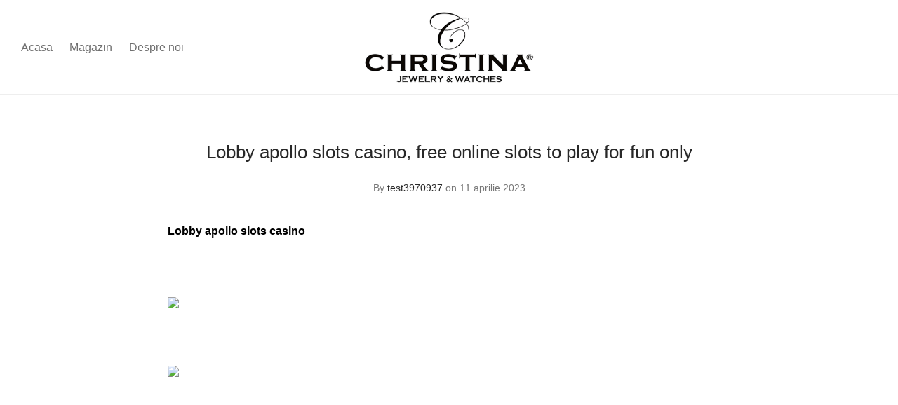

--- FILE ---
content_type: text/html; charset=UTF-8
request_url: https://www.christinadiamonds.ro/2023/04/11/lobby-apollo-slots-casino-free-online-slots-to-play-for-fun-only/
body_size: 19271
content:

<!DOCTYPE html>

<html lang="ro-RO" class="footer-sticky-1">
    <head>
        <meta charset="UTF-8">
        <meta name="viewport" content="width=device-width, initial-scale=1.0, maximum-scale=1.0, user-scalable=no">
        <meta name="facebook-domain-verification" content="yt0g1x5fmh903990co53136innmrnd" />
        
        <link rel="profile" href="http://gmpg.org/xfn/11">
		<link rel="pingback" href="https://www.christinadiamonds.ro/xmlrpc.php">
        
		<title>Lobby apollo slots casino, free online slots to play for fun only &#8211; Christina Diamonds</title>
<meta name='robots' content='max-image-preview:large' />
<link rel="alternate" type="application/rss+xml" title="Christina Diamonds &raquo; Flux" href="https://www.christinadiamonds.ro/feed/" />
<link rel="alternate" type="application/rss+xml" title="Christina Diamonds &raquo; Flux comentarii" href="https://www.christinadiamonds.ro/comments/feed/" />
<link rel="alternate" type="application/rss+xml" title="Flux comentarii Christina Diamonds &raquo; Lobby apollo slots casino, free online slots to play for fun only" href="https://www.christinadiamonds.ro/2023/04/11/lobby-apollo-slots-casino-free-online-slots-to-play-for-fun-only/feed/" />
<link rel="alternate" title="oEmbed (JSON)" type="application/json+oembed" href="https://www.christinadiamonds.ro/wp-json/oembed/1.0/embed?url=https%3A%2F%2Fwww.christinadiamonds.ro%2F2023%2F04%2F11%2Flobby-apollo-slots-casino-free-online-slots-to-play-for-fun-only%2F" />
<link rel="alternate" title="oEmbed (XML)" type="text/xml+oembed" href="https://www.christinadiamonds.ro/wp-json/oembed/1.0/embed?url=https%3A%2F%2Fwww.christinadiamonds.ro%2F2023%2F04%2F11%2Flobby-apollo-slots-casino-free-online-slots-to-play-for-fun-only%2F&#038;format=xml" />
<style id='wp-img-auto-sizes-contain-inline-css' type='text/css'>
img:is([sizes=auto i],[sizes^="auto," i]){contain-intrinsic-size:3000px 1500px}
/*# sourceURL=wp-img-auto-sizes-contain-inline-css */
</style>
<style id='wp-emoji-styles-inline-css' type='text/css'>

	img.wp-smiley, img.emoji {
		display: inline !important;
		border: none !important;
		box-shadow: none !important;
		height: 1em !important;
		width: 1em !important;
		margin: 0 0.07em !important;
		vertical-align: -0.1em !important;
		background: none !important;
		padding: 0 !important;
	}
/*# sourceURL=wp-emoji-styles-inline-css */
</style>
<style id='wp-block-library-inline-css' type='text/css'>
:root{--wp-block-synced-color:#7a00df;--wp-block-synced-color--rgb:122,0,223;--wp-bound-block-color:var(--wp-block-synced-color);--wp-editor-canvas-background:#ddd;--wp-admin-theme-color:#007cba;--wp-admin-theme-color--rgb:0,124,186;--wp-admin-theme-color-darker-10:#006ba1;--wp-admin-theme-color-darker-10--rgb:0,107,160.5;--wp-admin-theme-color-darker-20:#005a87;--wp-admin-theme-color-darker-20--rgb:0,90,135;--wp-admin-border-width-focus:2px}@media (min-resolution:192dpi){:root{--wp-admin-border-width-focus:1.5px}}.wp-element-button{cursor:pointer}:root .has-very-light-gray-background-color{background-color:#eee}:root .has-very-dark-gray-background-color{background-color:#313131}:root .has-very-light-gray-color{color:#eee}:root .has-very-dark-gray-color{color:#313131}:root .has-vivid-green-cyan-to-vivid-cyan-blue-gradient-background{background:linear-gradient(135deg,#00d084,#0693e3)}:root .has-purple-crush-gradient-background{background:linear-gradient(135deg,#34e2e4,#4721fb 50%,#ab1dfe)}:root .has-hazy-dawn-gradient-background{background:linear-gradient(135deg,#faaca8,#dad0ec)}:root .has-subdued-olive-gradient-background{background:linear-gradient(135deg,#fafae1,#67a671)}:root .has-atomic-cream-gradient-background{background:linear-gradient(135deg,#fdd79a,#004a59)}:root .has-nightshade-gradient-background{background:linear-gradient(135deg,#330968,#31cdcf)}:root .has-midnight-gradient-background{background:linear-gradient(135deg,#020381,#2874fc)}:root{--wp--preset--font-size--normal:16px;--wp--preset--font-size--huge:42px}.has-regular-font-size{font-size:1em}.has-larger-font-size{font-size:2.625em}.has-normal-font-size{font-size:var(--wp--preset--font-size--normal)}.has-huge-font-size{font-size:var(--wp--preset--font-size--huge)}.has-text-align-center{text-align:center}.has-text-align-left{text-align:left}.has-text-align-right{text-align:right}.has-fit-text{white-space:nowrap!important}#end-resizable-editor-section{display:none}.aligncenter{clear:both}.items-justified-left{justify-content:flex-start}.items-justified-center{justify-content:center}.items-justified-right{justify-content:flex-end}.items-justified-space-between{justify-content:space-between}.screen-reader-text{border:0;clip-path:inset(50%);height:1px;margin:-1px;overflow:hidden;padding:0;position:absolute;width:1px;word-wrap:normal!important}.screen-reader-text:focus{background-color:#ddd;clip-path:none;color:#444;display:block;font-size:1em;height:auto;left:5px;line-height:normal;padding:15px 23px 14px;text-decoration:none;top:5px;width:auto;z-index:100000}html :where(.has-border-color){border-style:solid}html :where([style*=border-top-color]){border-top-style:solid}html :where([style*=border-right-color]){border-right-style:solid}html :where([style*=border-bottom-color]){border-bottom-style:solid}html :where([style*=border-left-color]){border-left-style:solid}html :where([style*=border-width]){border-style:solid}html :where([style*=border-top-width]){border-top-style:solid}html :where([style*=border-right-width]){border-right-style:solid}html :where([style*=border-bottom-width]){border-bottom-style:solid}html :where([style*=border-left-width]){border-left-style:solid}html :where(img[class*=wp-image-]){height:auto;max-width:100%}:where(figure){margin:0 0 1em}html :where(.is-position-sticky){--wp-admin--admin-bar--position-offset:var(--wp-admin--admin-bar--height,0px)}@media screen and (max-width:600px){html :where(.is-position-sticky){--wp-admin--admin-bar--position-offset:0px}}

/*# sourceURL=wp-block-library-inline-css */
</style><style id='global-styles-inline-css' type='text/css'>
:root{--wp--preset--aspect-ratio--square: 1;--wp--preset--aspect-ratio--4-3: 4/3;--wp--preset--aspect-ratio--3-4: 3/4;--wp--preset--aspect-ratio--3-2: 3/2;--wp--preset--aspect-ratio--2-3: 2/3;--wp--preset--aspect-ratio--16-9: 16/9;--wp--preset--aspect-ratio--9-16: 9/16;--wp--preset--color--black: #000000;--wp--preset--color--cyan-bluish-gray: #abb8c3;--wp--preset--color--white: #ffffff;--wp--preset--color--pale-pink: #f78da7;--wp--preset--color--vivid-red: #cf2e2e;--wp--preset--color--luminous-vivid-orange: #ff6900;--wp--preset--color--luminous-vivid-amber: #fcb900;--wp--preset--color--light-green-cyan: #7bdcb5;--wp--preset--color--vivid-green-cyan: #00d084;--wp--preset--color--pale-cyan-blue: #8ed1fc;--wp--preset--color--vivid-cyan-blue: #0693e3;--wp--preset--color--vivid-purple: #9b51e0;--wp--preset--gradient--vivid-cyan-blue-to-vivid-purple: linear-gradient(135deg,rgb(6,147,227) 0%,rgb(155,81,224) 100%);--wp--preset--gradient--light-green-cyan-to-vivid-green-cyan: linear-gradient(135deg,rgb(122,220,180) 0%,rgb(0,208,130) 100%);--wp--preset--gradient--luminous-vivid-amber-to-luminous-vivid-orange: linear-gradient(135deg,rgb(252,185,0) 0%,rgb(255,105,0) 100%);--wp--preset--gradient--luminous-vivid-orange-to-vivid-red: linear-gradient(135deg,rgb(255,105,0) 0%,rgb(207,46,46) 100%);--wp--preset--gradient--very-light-gray-to-cyan-bluish-gray: linear-gradient(135deg,rgb(238,238,238) 0%,rgb(169,184,195) 100%);--wp--preset--gradient--cool-to-warm-spectrum: linear-gradient(135deg,rgb(74,234,220) 0%,rgb(151,120,209) 20%,rgb(207,42,186) 40%,rgb(238,44,130) 60%,rgb(251,105,98) 80%,rgb(254,248,76) 100%);--wp--preset--gradient--blush-light-purple: linear-gradient(135deg,rgb(255,206,236) 0%,rgb(152,150,240) 100%);--wp--preset--gradient--blush-bordeaux: linear-gradient(135deg,rgb(254,205,165) 0%,rgb(254,45,45) 50%,rgb(107,0,62) 100%);--wp--preset--gradient--luminous-dusk: linear-gradient(135deg,rgb(255,203,112) 0%,rgb(199,81,192) 50%,rgb(65,88,208) 100%);--wp--preset--gradient--pale-ocean: linear-gradient(135deg,rgb(255,245,203) 0%,rgb(182,227,212) 50%,rgb(51,167,181) 100%);--wp--preset--gradient--electric-grass: linear-gradient(135deg,rgb(202,248,128) 0%,rgb(113,206,126) 100%);--wp--preset--gradient--midnight: linear-gradient(135deg,rgb(2,3,129) 0%,rgb(40,116,252) 100%);--wp--preset--font-size--small: 13px;--wp--preset--font-size--medium: 20px;--wp--preset--font-size--large: 36px;--wp--preset--font-size--x-large: 42px;--wp--preset--spacing--20: 0.44rem;--wp--preset--spacing--30: 0.67rem;--wp--preset--spacing--40: 1rem;--wp--preset--spacing--50: 1.5rem;--wp--preset--spacing--60: 2.25rem;--wp--preset--spacing--70: 3.38rem;--wp--preset--spacing--80: 5.06rem;--wp--preset--shadow--natural: 6px 6px 9px rgba(0, 0, 0, 0.2);--wp--preset--shadow--deep: 12px 12px 50px rgba(0, 0, 0, 0.4);--wp--preset--shadow--sharp: 6px 6px 0px rgba(0, 0, 0, 0.2);--wp--preset--shadow--outlined: 6px 6px 0px -3px rgb(255, 255, 255), 6px 6px rgb(0, 0, 0);--wp--preset--shadow--crisp: 6px 6px 0px rgb(0, 0, 0);}:where(.is-layout-flex){gap: 0.5em;}:where(.is-layout-grid){gap: 0.5em;}body .is-layout-flex{display: flex;}.is-layout-flex{flex-wrap: wrap;align-items: center;}.is-layout-flex > :is(*, div){margin: 0;}body .is-layout-grid{display: grid;}.is-layout-grid > :is(*, div){margin: 0;}:where(.wp-block-columns.is-layout-flex){gap: 2em;}:where(.wp-block-columns.is-layout-grid){gap: 2em;}:where(.wp-block-post-template.is-layout-flex){gap: 1.25em;}:where(.wp-block-post-template.is-layout-grid){gap: 1.25em;}.has-black-color{color: var(--wp--preset--color--black) !important;}.has-cyan-bluish-gray-color{color: var(--wp--preset--color--cyan-bluish-gray) !important;}.has-white-color{color: var(--wp--preset--color--white) !important;}.has-pale-pink-color{color: var(--wp--preset--color--pale-pink) !important;}.has-vivid-red-color{color: var(--wp--preset--color--vivid-red) !important;}.has-luminous-vivid-orange-color{color: var(--wp--preset--color--luminous-vivid-orange) !important;}.has-luminous-vivid-amber-color{color: var(--wp--preset--color--luminous-vivid-amber) !important;}.has-light-green-cyan-color{color: var(--wp--preset--color--light-green-cyan) !important;}.has-vivid-green-cyan-color{color: var(--wp--preset--color--vivid-green-cyan) !important;}.has-pale-cyan-blue-color{color: var(--wp--preset--color--pale-cyan-blue) !important;}.has-vivid-cyan-blue-color{color: var(--wp--preset--color--vivid-cyan-blue) !important;}.has-vivid-purple-color{color: var(--wp--preset--color--vivid-purple) !important;}.has-black-background-color{background-color: var(--wp--preset--color--black) !important;}.has-cyan-bluish-gray-background-color{background-color: var(--wp--preset--color--cyan-bluish-gray) !important;}.has-white-background-color{background-color: var(--wp--preset--color--white) !important;}.has-pale-pink-background-color{background-color: var(--wp--preset--color--pale-pink) !important;}.has-vivid-red-background-color{background-color: var(--wp--preset--color--vivid-red) !important;}.has-luminous-vivid-orange-background-color{background-color: var(--wp--preset--color--luminous-vivid-orange) !important;}.has-luminous-vivid-amber-background-color{background-color: var(--wp--preset--color--luminous-vivid-amber) !important;}.has-light-green-cyan-background-color{background-color: var(--wp--preset--color--light-green-cyan) !important;}.has-vivid-green-cyan-background-color{background-color: var(--wp--preset--color--vivid-green-cyan) !important;}.has-pale-cyan-blue-background-color{background-color: var(--wp--preset--color--pale-cyan-blue) !important;}.has-vivid-cyan-blue-background-color{background-color: var(--wp--preset--color--vivid-cyan-blue) !important;}.has-vivid-purple-background-color{background-color: var(--wp--preset--color--vivid-purple) !important;}.has-black-border-color{border-color: var(--wp--preset--color--black) !important;}.has-cyan-bluish-gray-border-color{border-color: var(--wp--preset--color--cyan-bluish-gray) !important;}.has-white-border-color{border-color: var(--wp--preset--color--white) !important;}.has-pale-pink-border-color{border-color: var(--wp--preset--color--pale-pink) !important;}.has-vivid-red-border-color{border-color: var(--wp--preset--color--vivid-red) !important;}.has-luminous-vivid-orange-border-color{border-color: var(--wp--preset--color--luminous-vivid-orange) !important;}.has-luminous-vivid-amber-border-color{border-color: var(--wp--preset--color--luminous-vivid-amber) !important;}.has-light-green-cyan-border-color{border-color: var(--wp--preset--color--light-green-cyan) !important;}.has-vivid-green-cyan-border-color{border-color: var(--wp--preset--color--vivid-green-cyan) !important;}.has-pale-cyan-blue-border-color{border-color: var(--wp--preset--color--pale-cyan-blue) !important;}.has-vivid-cyan-blue-border-color{border-color: var(--wp--preset--color--vivid-cyan-blue) !important;}.has-vivid-purple-border-color{border-color: var(--wp--preset--color--vivid-purple) !important;}.has-vivid-cyan-blue-to-vivid-purple-gradient-background{background: var(--wp--preset--gradient--vivid-cyan-blue-to-vivid-purple) !important;}.has-light-green-cyan-to-vivid-green-cyan-gradient-background{background: var(--wp--preset--gradient--light-green-cyan-to-vivid-green-cyan) !important;}.has-luminous-vivid-amber-to-luminous-vivid-orange-gradient-background{background: var(--wp--preset--gradient--luminous-vivid-amber-to-luminous-vivid-orange) !important;}.has-luminous-vivid-orange-to-vivid-red-gradient-background{background: var(--wp--preset--gradient--luminous-vivid-orange-to-vivid-red) !important;}.has-very-light-gray-to-cyan-bluish-gray-gradient-background{background: var(--wp--preset--gradient--very-light-gray-to-cyan-bluish-gray) !important;}.has-cool-to-warm-spectrum-gradient-background{background: var(--wp--preset--gradient--cool-to-warm-spectrum) !important;}.has-blush-light-purple-gradient-background{background: var(--wp--preset--gradient--blush-light-purple) !important;}.has-blush-bordeaux-gradient-background{background: var(--wp--preset--gradient--blush-bordeaux) !important;}.has-luminous-dusk-gradient-background{background: var(--wp--preset--gradient--luminous-dusk) !important;}.has-pale-ocean-gradient-background{background: var(--wp--preset--gradient--pale-ocean) !important;}.has-electric-grass-gradient-background{background: var(--wp--preset--gradient--electric-grass) !important;}.has-midnight-gradient-background{background: var(--wp--preset--gradient--midnight) !important;}.has-small-font-size{font-size: var(--wp--preset--font-size--small) !important;}.has-medium-font-size{font-size: var(--wp--preset--font-size--medium) !important;}.has-large-font-size{font-size: var(--wp--preset--font-size--large) !important;}.has-x-large-font-size{font-size: var(--wp--preset--font-size--x-large) !important;}
/*# sourceURL=global-styles-inline-css */
</style>

<style id='classic-theme-styles-inline-css' type='text/css'>
/*! This file is auto-generated */
.wp-block-button__link{color:#fff;background-color:#32373c;border-radius:9999px;box-shadow:none;text-decoration:none;padding:calc(.667em + 2px) calc(1.333em + 2px);font-size:1.125em}.wp-block-file__button{background:#32373c;color:#fff;text-decoration:none}
/*# sourceURL=/wp-includes/css/classic-themes.min.css */
</style>
<link rel='stylesheet' id='parent-style-css' href='https://www.christinadiamonds.ro/wp-content/themes/savoy/style.css?ver=2.5.5' type='text/css' media='all' />
<link rel='stylesheet' id='child-style-css' href='https://www.christinadiamonds.ro/wp-content/themes/savoy-child/style.css?ver=1.0.0' type='text/css' media='all' />
<link rel='stylesheet' id='normalize-css' href='https://www.christinadiamonds.ro/wp-content/themes/savoy/assets/css/third-party/normalize.min.css?ver=3.0.2' type='text/css' media='all' />
<link rel='stylesheet' id='slick-slider-css' href='https://www.christinadiamonds.ro/wp-content/themes/savoy/assets/css/third-party/slick.min.css?ver=1.5.5' type='text/css' media='all' />
<link rel='stylesheet' id='slick-slider-theme-css' href='https://www.christinadiamonds.ro/wp-content/themes/savoy/assets/css/third-party/slick-theme.min.css?ver=1.5.5' type='text/css' media='all' />
<link rel='stylesheet' id='magnific-popup-css' href='https://www.christinadiamonds.ro/wp-content/themes/savoy/assets/css/third-party/magnific-popup.min.css?ver=0.9.7' type='text/css' media='all' />
<link rel='stylesheet' id='nm-grid-css' href='https://www.christinadiamonds.ro/wp-content/themes/savoy/assets/css/grid.css?ver=2.5.5' type='text/css' media='all' />
<link rel='stylesheet' id='nm-icons-css' href='https://www.christinadiamonds.ro/wp-content/themes/savoy/assets/css/font-icons/theme-icons/theme-icons.min.css?ver=2.5.5' type='text/css' media='all' />
<link rel='stylesheet' id='nm-core-css' href='https://www.christinadiamonds.ro/wp-content/themes/savoy/style.css?ver=2.5.5' type='text/css' media='all' />
<link rel='stylesheet' id='nm-elements-css' href='https://www.christinadiamonds.ro/wp-content/themes/savoy/assets/css/elements.css?ver=2.5.5' type='text/css' media='all' />
<script type="text/javascript" src="https://www.christinadiamonds.ro/wp-includes/js/jquery/jquery.min.js?ver=3.7.1" id="jquery-core-js"></script>
<script type="text/javascript" src="https://www.christinadiamonds.ro/wp-includes/js/jquery/jquery-migrate.min.js?ver=3.4.1" id="jquery-migrate-js"></script>
<link rel="https://api.w.org/" href="https://www.christinadiamonds.ro/wp-json/" /><link rel="alternate" title="JSON" type="application/json" href="https://www.christinadiamonds.ro/wp-json/wp/v2/posts/26928" /><link rel="EditURI" type="application/rsd+xml" title="RSD" href="https://www.christinadiamonds.ro/xmlrpc.php?rsd" />
<meta name="generator" content="WordPress 6.9" />
<link rel="canonical" href="https://www.christinadiamonds.ro/2023/04/11/lobby-apollo-slots-casino-free-online-slots-to-play-for-fun-only/" />
<link rel='shortlink' href='https://www.christinadiamonds.ro/?p=26928' />
<script> gtag('config', 'AW-10790257983'); </script><style type="text/css">.recentcomments a{display:inline !important;padding:0 !important;margin:0 !important;}</style><link rel="icon" href="https://www.christinadiamonds.ro/wp-content/uploads/2022/04/CHRIST-100x100.png" sizes="32x32" />
<link rel="icon" href="https://www.christinadiamonds.ro/wp-content/uploads/2022/04/CHRIST.png" sizes="192x192" />
<link rel="apple-touch-icon" href="https://www.christinadiamonds.ro/wp-content/uploads/2022/04/CHRIST.png" />
<meta name="msapplication-TileImage" content="https://www.christinadiamonds.ro/wp-content/uploads/2022/04/CHRIST.png" />
<style type="text/css" class="nm-custom-styles">body{font-family:Roboto,sans-serif;}.nm-menu li a{font-size:16px;font-weight:normal;}#nm-mobile-menu .menu > li > a{font-weight:normal;}#nm-mobile-menu-main-ul.menu > li > a{font-size:15px;}#nm-mobile-menu-secondary-ul.menu li a{font-size:13px;}.vc_tta.vc_tta-accordion .vc_tta-panel-title > a,.vc_tta.vc_general .vc_tta-tab > a,.nm-team-member-content h2,.nm-post-slider-content h3,.vc_pie_chart .wpb_pie_chart_heading,.wpb_content_element .wpb_tour_tabs_wrapper .wpb_tabs_nav a,.wpb_content_element .wpb_accordion_header a,.woocommerce-order-details .order_details tfoot tr:last-child th,.woocommerce-order-details .order_details tfoot tr:last-child td,#order_review .shop_table tfoot .order-total,#order_review .shop_table tfoot .order-total,.cart-collaterals .shop_table tr.order-total,.shop_table.cart .nm-product-details a,#nm-shop-sidebar-popup #nm-shop-search input,.nm-shop-categories li a,.nm-shop-filter-menu li a,.woocommerce-message,.woocommerce-info,.woocommerce-error,blockquote,.commentlist .comment .comment-text .meta strong,.nm-related-posts-content h3,.nm-blog-no-results h1,.nm-term-description,.nm-blog-categories-list li a,.nm-blog-categories-toggle li a,.nm-blog-heading h1,#nm-mobile-menu-top-ul .nm-mobile-menu-item-search input{font-size:18px;}@media all and (max-width:768px){.vc_toggle_title h3{font-size:18px;}}@media all and (max-width:400px){#nm-shop-search input{font-size:18px;}}.add_to_cart_inline .add_to_cart_button,.add_to_cart_inline .amount,.nm-product-category-text > a,.nm-testimonial-description,.nm-feature h3,.nm_btn,.vc_toggle_content,.nm-message-box,.wpb_text_column,#nm-wishlist-table ul li.title .woocommerce-loop-product__title,.nm-order-track-top p,.customer_details h3,.woocommerce-order-details .order_details tbody,.woocommerce-MyAccount-content .shop_table tr th,.woocommerce-MyAccount-navigation ul li a,.nm-MyAccount-user-info .nm-username,.nm-MyAccount-dashboard,.nm-myaccount-lost-reset-password h2,.nm-login-form-divider span,.woocommerce-thankyou-order-details li strong,.woocommerce-order-received h3,#order_review .shop_table tbody .product-name,.woocommerce-checkout .nm-coupon-popup-wrap .nm-shop-notice,.nm-checkout-login-coupon .nm-shop-notice,.shop_table.cart .nm-product-quantity-pricing .product-subtotal,.shop_table.cart .product-quantity,.shop_attributes tr th,.shop_attributes tr td,#tab-description,.woocommerce-tabs .tabs li a,.woocommerce-product-details__short-description,.nm-shop-no-products h3,.nm-infload-controls a,#nm-shop-browse-wrap .term-description,.list_nosep .nm-shop-categories .nm-shop-sub-categories li a,.nm-shop-taxonomy-text .term-description,.nm-shop-loop-details h3,.woocommerce-loop-category__title,div.wpcf7-response-output,.wpcf7 .wpcf7-form-control,.widget_search button,.widget_product_search #searchsubmit,#wp-calendar caption,.widget .nm-widget-title,.post .entry-content,.comment-form p label,.no-comments,.commentlist .pingback p,.commentlist .trackback p,.commentlist .comment .comment-text .description,.nm-search-results .nm-post-content,.post-password-form > p:first-child,.nm-post-pagination a .long-title,.nm-blog-list .nm-post-content,.nm-blog-grid .nm-post-content,.nm-blog-classic .nm-post-content,.nm-blog-pagination a,.nm-blog-categories-list.columns li a,.page-numbers li a,.page-numbers li span,#nm-widget-panel .total,#nm-widget-panel .nm-cart-panel-item-price .amount,#nm-widget-panel .quantity .qty,#nm-widget-panel .nm-cart-panel-quantity-pricing > span.quantity,#nm-widget-panel .product-quantity,.nm-cart-panel-product-title,#nm-widget-panel .product_list_widget .empty,#nm-cart-panel-loader h5,.nm-widget-panel-header,.button,input[type=submit]{font-size:16px;}@media all and (max-width:991px){#nm-shop-sidebar .widget .nm-widget-title,.nm-shop-categories li a{font-size:16px;}}@media all and (max-width:768px){.vc_tta.vc_tta-accordion .vc_tta-panel-title > a,.vc_tta.vc_tta-tabs.vc_tta-tabs-position-left .vc_tta-tab > a,.vc_tta.vc_tta-tabs.vc_tta-tabs-position-top .vc_tta-tab > a,.wpb_content_element .wpb_tour_tabs_wrapper .wpb_tabs_nav a,.wpb_content_element .wpb_accordion_header a,.nm-term-description{font-size:16px;}}@media all and (max-width:550px){.shop_table.cart .nm-product-details a,.nm-shop-notice,.nm-related-posts-content h3{font-size:16px;}}@media all and (max-width:400px){.nm-product-category-text .nm-product-category-heading,.nm-team-member-content h2,#nm-wishlist-empty h1,.cart-empty,.nm-shop-filter-menu li a,.nm-blog-categories-list li a{font-size:16px;}}.vc_progress_bar .vc_single_bar .vc_label,.woocommerce-tabs .tabs li a span,.product .summary .price del .amount,#nm-shop-sidebar-popup-reset-button,#nm-shop-sidebar-popup .nm-shop-sidebar .widget:last-child .nm-widget-title,#nm-shop-sidebar-popup .nm-shop-sidebar .widget .nm-widget-title,.nm-shop-filter-menu li a i,.woocommerce-loop-category__title .count,span.wpcf7-not-valid-tip,.widget_rss ul li .rss-date,.wp-caption-text,.comment-respond h3 #cancel-comment-reply-link,.nm-blog-categories-toggle li .count,.nm-menu-wishlist-count,.nm-menu li.nm-menu-offscreen .nm-menu-cart-count,.nm-menu-cart .count,.nm-menu .sub-menu li a,body{font-size:14px;}@media all and (max-width:768px){.wpcf7 .wpcf7-form-control{font-size:14px;}}@media all and (max-width:400px){.nm-blog-grid .nm-post-content,.header-mobile-default .nm-menu-cart.no-icon .count{font-size:14px;}}#nm-wishlist-table .nm-variations-list,.nm-MyAccount-user-info .nm-logout-button.border,#order_review .place-order noscript,#payment .payment_methods li .payment_box,#order_review .shop_table tfoot .woocommerce-remove-coupon,.cart-collaterals .shop_table tr.cart-discount td a,#nm-shop-sidebar-popup #nm-shop-search-notice,.wc-item-meta,.variation,.woocommerce-password-hint,.woocommerce-password-strength,.nm-validation-inline-notices .form-row.woocommerce-invalid-required-field:after{font-size:12px;}body{font-weight:normal;}h1, .h1-size{font-weight:normal;}h2, .h2-size{font-weight:normal;}h3, .h3-size{font-weight:normal;}h4, .h4-size,h5, .h5-size,h6, .h6-size{font-weight:normal;}body{color:#777777;}.nm-portfolio-single-back a span {background:#777777;}.mfp-close,.wpb_content_element .wpb_tour_tabs_wrapper .wpb_tabs_nav li.ui-tabs-active a,.vc_pie_chart .vc_pie_chart_value,.vc_progress_bar .vc_single_bar .vc_label .vc_label_units,.nm-testimonial-description,.form-row label,.woocommerce-form__label,#nm-shop-search-close:hover,.products .price .amount,.nm-shop-loop-actions > a,.nm-shop-loop-actions > a:active,.nm-shop-loop-actions > a:focus,.nm-infload-controls a,.woocommerce-breadcrumb a, .woocommerce-breadcrumb span,.variations,.woocommerce-grouped-product-list-item__label a,.woocommerce-grouped-product-list-item__price ins .amount,.woocommerce-grouped-product-list-item__price > .amount,.nm-quantity-wrap .quantity .nm-qty-minus,.nm-quantity-wrap .quantity .nm-qty-plus,.product .summary .single_variation_wrap .nm-quantity-wrap label:not(.nm-qty-label-abbrev),.woocommerce-tabs .tabs li.active a,.shop_attributes th,.product_meta,.shop_table.cart .nm-product-details a,.shop_table.cart .product-quantity,.shop_table.cart .nm-product-quantity-pricing .product-subtotal,.shop_table.cart .product-remove a,.cart-collaterals,.nm-cart-empty,#order_review .shop_table,#payment .payment_methods li label,.woocommerce-thankyou-order-details li strong,.wc-bacs-bank-details li strong,.nm-MyAccount-user-info .nm-username strong,.woocommerce-MyAccount-navigation ul li a:hover,.woocommerce-MyAccount-navigation ul li.is-active a,.woocommerce-table--order-details,#nm-wishlist-empty .note i,a.dark,a:hover,.nm-blog-heading h1 strong,.nm-post-header .nm-post-meta a,.nm-post-pagination a,.commentlist > li .comment-text .meta strong,.commentlist > li .comment-text .meta strong a,.comment-form p label,.entry-content strong,blockquote,blockquote p,.widget_search button,.widget_product_search #searchsubmit,.widget_recent_comments ul li .comment-author-link,.widget_recent_comments ul li:before{color:#282828;}@media all and (max-width: 991px){.nm-shop-menu .nm-shop-filter-menu li a:hover,.nm-shop-menu .nm-shop-filter-menu li.active a,#nm-shop-sidebar .widget.show .nm-widget-title,#nm-shop-sidebar .widget .nm-widget-title:hover{color:#282828;}}.nm-portfolio-single-back a:hover span{background:#282828;}.wpb_content_element .wpb_tour_tabs_wrapper .wpb_tabs_nav a,.wpb_content_element .wpb_accordion_header a,#nm-shop-search-close,.woocommerce-breadcrumb,.nm-single-product-menu a,.star-rating:before,.woocommerce-tabs .tabs li a,.product_meta span.sku,.product_meta a,.nm-product-wishlist-button-wrap a,.nm-product-share a,.nm-wishlist-share ul li a:not(:hover),.nm-post-meta,.nm-post-share a,.nm-post-pagination a .short-title,.commentlist > li .comment-text .meta time{color:#a3a3a3;}.vc_toggle_title i,#nm-wishlist-empty p.icon i,h1{color:#282828;}h2{color:#282828;}h3{color:#282828;}h4, h5, h6{color:#282828;}a,a.dark:hover,a.gray:hover,a.invert-color:hover,.nm-highlight-text,.nm-highlight-text h1,.nm-highlight-text h2,.nm-highlight-text h3,.nm-highlight-text h4,.nm-highlight-text h5,.nm-highlight-text h6,.nm-highlight-text p,.nm-menu-wishlist-count,.nm-menu-cart a .count,.nm-menu li.nm-menu-offscreen .nm-menu-cart-count,.page-numbers li span.current,.page-numbers li a:hover,.nm-blog .sticky .nm-post-thumbnail:before,.nm-blog .category-sticky .nm-post-thumbnail:before,.nm-blog-categories-list li a:hover,.nm-blog-categories ul li.current-cat a,.widget ul li.active,.widget ul li a:hover,.widget ul li a:focus,.widget ul li a.active,#wp-calendar tbody td a,.nm-banner-link.type-txt:hover,.nm-banner.text-color-light .nm-banner-link.type-txt:hover,.nm-portfolio-categories li.current a,.add_to_cart_inline ins,.nm-product-categories.layout-separated .product-category:hover .nm-product-category-text > a,.woocommerce-breadcrumb a:hover,.products .price ins .amount,.products .price ins,.no-touch .nm-shop-loop-actions > a:hover,.nm-shop-menu ul li a:hover,.nm-shop-menu ul li.current-cat > a,.nm-shop-menu ul li.active a,.nm-shop-heading span,.nm-single-product-menu a:hover,.woocommerce-product-gallery__trigger:hover,.woocommerce-product-gallery .flex-direction-nav a:hover,.product-summary .price .amount,.product-summary .price ins,.product .summary .price .amount,.nm-product-wishlist-button-wrap a.added:active,.nm-product-wishlist-button-wrap a.added:focus,.nm-product-wishlist-button-wrap a.added:hover,.nm-product-wishlist-button-wrap a.added,.woocommerce-tabs .tabs li a span,#review_form .comment-form-rating .stars:hover a,#review_form .comment-form-rating .stars.has-active a,.product_meta a:hover,.star-rating span:before,.nm-order-view .commentlist li .comment-text .meta,.nm_widget_price_filter ul li.current,.post-type-archive-product .widget_product_categories .product-categories > li:first-child > a,.widget_product_categories ul li.current-cat > a,.widget_layered_nav ul li.chosen a,.widget_layered_nav_filters ul li.chosen a,.product_list_widget li ins .amount,.woocommerce.widget_rating_filter .wc-layered-nav-rating.chosen > a,.nm-wishlist-button.added:active,.nm-wishlist-button.added:focus,.nm-wishlist-button.added:hover,.nm-wishlist-button.added,.slick-prev:not(.slick-disabled):hover,.slick-next:not(.slick-disabled):hover,.flickity-button:hover,.pswp__button:hover,.nm-portfolio-categories li a:hover{color:#614ede;}.nm-blog-categories ul li.current-cat a,.nm-portfolio-categories li.current a,.woocommerce-product-gallery.pagination-enabled .flex-control-thumbs li img.flex-active,.widget_layered_nav ul li.chosen a,.widget_layered_nav_filters ul li.chosen a,.slick-dots li.slick-active button,.flickity-page-dots .dot.is-selected{border-color:#614ede;}.blockUI.blockOverlay:after,.nm-loader:after,.nm-image-overlay:before,.nm-image-overlay:after,.gallery-icon:before,.gallery-icon:after,.widget_tag_cloud a:hover,.widget_product_tag_cloud a:hover{background:#614ede;}@media all and (max-width:400px){.woocommerce-product-gallery.pagination-enabled .flex-control-thumbs li img.flex-active,.slick-dots li.slick-active button,.flickity-page-dots .dot.is-selected{background:#614ede;}}.header-border-1 .nm-header,.nm-blog-list .nm-post-divider,#nm-blog-pagination.infinite-load,.nm-post-pagination,.no-post-comments .nm-related-posts,.nm-footer-widgets.has-border,#nm-shop-browse-wrap.nm-shop-description-borders .term-description,.nm-shop-sidebar-default #nm-shop-sidebar .widget,.nm-infload-controls a,.woocommerce-tabs,.upsells,.related,.shop_table.cart tr td,#order_review .shop_table tbody tr th,#order_review .shop_table tbody tr td,#payment .payment_methods,#payment .payment_methods li,.woocommerce-MyAccount-orders tr td,.woocommerce-MyAccount-orders tr:last-child td,.woocommerce-table--order-details tbody tr td,.woocommerce-table--order-details tbody tr:first-child td,.woocommerce-table--order-details tfoot tr:last-child td,.woocommerce-table--order-details tfoot tr:last-child th,#nm-wishlist-table > ul > li,#nm-wishlist-table > ul:first-child > li,.wpb_accordion .wpb_accordion_section,.nm-portfolio-single-footer{border-color:#eeeeee;}.nm-blog-classic .nm-post-divider,.nm-search-results .nm-post-divider{background:#eeeeee;}.nm-blog-categories-list li span,.nm-shop-menu ul li > span,.nm-portfolio-categories li span{color: #cccccc;}.nm-post-meta:before,.nm-testimonial-author span:before{background:#cccccc;}.button,input[type=submit],.widget_tag_cloud a, .widget_product_tag_cloud a,.add_to_cart_inline .add_to_cart_button,#nm-shop-sidebar-popup-button,#order_review .shop_table tbody .product-name .product-quantity{color:#ffffff;background-color:#282828;}.button:hover,input[type=submit]:hover{color:#ffffff;}#nm-blog-pagination a,.button.border{border-color:#aaaaaa;}#nm-blog-pagination a,#nm-blog-pagination a:hover,.button.border,.button.border:hover{color:#282828;}#nm-blog-pagination a:not([disabled]):hover,.button.border:not([disabled]):hover{color:#282828;border-color:#282828;}.product-summary .quantity .nm-qty-minus,.product-summary .quantity .nm-qty-plus{color:#282828;}.nm-page-wrap{background-color:#ffffff;}.nm-header-search{background:#ffffff;}.woocommerce-cart .blockOverlay,.woocommerce-checkout .blockOverlay {background-color:#ffffff !important;}.nm-top-bar{background:#282828;}.nm-top-bar .nm-top-bar-text,.nm-top-bar .nm-top-bar-text a,.nm-top-bar .nm-menu > li > a,.nm-top-bar .nm-menu > li > a:hover,.nm-top-bar-social li i{color:#eeeeee;}.nm-header-placeholder{height:134px;}.nm-header{line-height:100px;padding-top:17px;padding-bottom:17px;background:#ffffff;}.home .nm-header{background:#ffffff;}.mobile-menu-open .nm-header{background:#ffffff !important;}.header-on-scroll .nm-header,.home.header-transparency.header-on-scroll .nm-header{background:#ffffff;}.header-on-scroll .nm-header:not(.static-on-scroll){padding-top:10px;padding-bottom:5px;}.nm-header.stacked .nm-header-logo,.nm-header.stacked-centered .nm-header-logo{padding-bottom:0px;}.nm-header-logo img{height:100px;}@media all and (max-width:991px){.nm-header-placeholder{height:65px;}.nm-header{line-height:50px;padding-top:10px;padding-bottom:5px;}.nm-header.stacked .nm-header-logo,.nm-header.stacked-centered .nm-header-logo{padding-bottom:0px;}.nm-header-logo img{height:16px;}}@media all and (max-width:400px){.nm-header-placeholder{height:65px;}.nm-header{line-height:50px;}.nm-header-logo img{height:50px;}}.nm-menu li a{color:#707070;}.nm-menu li a:hover{color:#282828;}.header-transparency-light:not(.header-on-scroll):not(.mobile-menu-open) #nm-main-menu-ul > li > a,.header-transparency-light:not(.header-on-scroll):not(.mobile-menu-open) #nm-right-menu-ul > li > a{color:#ffffff;}.header-transparency-dark:not(.header-on-scroll):not(.mobile-menu-open) #nm-main-menu-ul > li > a,.header-transparency-dark:not(.header-on-scroll):not(.mobile-menu-open) #nm-right-menu-ul > li > a{color:#282828;}.header-transparency-light:not(.header-on-scroll):not(.mobile-menu-open) #nm-main-menu-ul > li > a:hover,.header-transparency-light:not(.header-on-scroll):not(.mobile-menu-open) #nm-right-menu-ul > li > a:hover{color:#dcdcdc;}.header-transparency-dark:not(.header-on-scroll):not(.mobile-menu-open) #nm-main-menu-ul > li > a:hover,.header-transparency-dark:not(.header-on-scroll):not(.mobile-menu-open) #nm-right-menu-ul > li > a:hover{color:#707070;}.no-touch .header-transparency-light:not(.header-on-scroll):not(.mobile-menu-open) .nm-header:hover{background-color:transparent;}.no-touch .header-transparency-dark:not(.header-on-scroll):not(.mobile-menu-open) .nm-header:hover{background-color:transparent;}.nm-menu .sub-menu{background:#282828;}.nm-menu .sub-menu li a{color:#a0a0a0;}.nm-menu .megamenu > .sub-menu > ul > li:not(.nm-menu-item-has-image) > a,.nm-menu .sub-menu li a .label,.nm-menu .sub-menu li a:hover{color:#614ede;}.nm-menu .megamenu.full > .sub-menu{padding-top:28px;padding-bottom:15px;background:#ffffff;}.nm-menu .megamenu.full > .sub-menu > ul{max-width:1080px;}.nm-menu .megamenu.full .sub-menu li a{color:#777777;}.nm-menu .megamenu.full > .sub-menu > ul > li:not(.nm-menu-item-has-image) > a,.nm-menu .megamenu.full .sub-menu li a:hover{color:#282828;}.nm-menu .megamenu > .sub-menu > ul > li.nm-menu-item-has-image{border-right-color:#eeeeee;}.nm-menu-icon span{background:#707070;}.header-transparency-light:not(.header-on-scroll):not(.mobile-menu-open) .nm-menu-icon span{background:#ffffff;}.header-transparency-dark:not(.header-on-scroll):not(.mobile-menu-open) .nm-menu-icon span{background:#282828;}#nm-mobile-menu{ background:#ffffff;}#nm-mobile-menu .menu li{border-bottom-color:#eeeeee;}#nm-mobile-menu .menu a,#nm-mobile-menu .menu li .nm-menu-toggle,#nm-mobile-menu-top-ul .nm-mobile-menu-item-search input,#nm-mobile-menu-top-ul .nm-mobile-menu-item-search span,.nm-mobile-menu-social-ul li a{color:#555555;}.no-touch #nm-mobile-menu .menu a:hover,#nm-mobile-menu .menu li.active > a,#nm-mobile-menu .menu > li.active > .nm-menu-toggle:before,#nm-mobile-menu .menu a .label,.nm-mobile-menu-social-ul li a:hover{color:#282828;}#nm-mobile-menu .sub-menu{border-top-color:#eeeeee;}.nm-footer-widgets{padding-top:55px;padding-bottom:15px;background-color:#ffffff;}.nm-footer-widgets,.nm-footer-widgets .widget ul li a,.nm-footer-widgets a{color:#777777;}.nm-footer-widgets .widget .nm-widget-title{color:#282828;}.nm-footer-widgets .widget ul li a:hover,.nm-footer-widgets a:hover{color:#614ede;}.nm-footer-widgets .widget_tag_cloud a:hover,.nm-footer-widgets .widget_product_tag_cloud a:hover{background:#614ede;}@media all and (max-width:991px){.nm-footer-widgets{padding-top:55px;padding-bottom:15px;}}.nm-footer-bar{color:#aaaaaa;}.nm-footer-bar-inner{padding-top:30px;padding-bottom:30px;background-color:#282828;}.nm-footer-bar a{color:#aaaaaa;}.nm-footer-bar a:hover,.nm-footer-bar-social li i{color:#eeeeee;}.nm-footer-bar .menu > li{border-bottom-color:#3a3a3a;}@media all and (max-width:991px){.nm-footer-bar-inner{padding-top:30px;padding-bottom:30px;}}.nm-comments{background:#f7f7f7;}.nm-comments .commentlist > li,.nm-comments .commentlist .pingback,.nm-comments .commentlist .trackback{border-color:#e7e7e7;}#nm-shop-products-overlay,#nm-shop{background-color:#ffffff;}#nm-shop-taxonomy-header.has-image{height:370px;}.nm-shop-taxonomy-text-col{max-width:none;}.nm-shop-taxonomy-text h1{color:#282828;}.nm-shop-taxonomy-text .term-description{color:#777777;}@media all and (max-width:991px){#nm-shop-taxonomy-header.has-image{height:370px;}}@media all and (max-width:768px){#nm-shop-taxonomy-header.has-image{height:210px;}} .nm-shop-widget-scroll{height:145px;}.onsale{color:#282828;background:#ffffff;}.products li.outofstock .nm-shop-loop-thumbnail > a:after{color:#282828;background:#ffffff;}.nm-shop-loop-thumbnail{background:#eeeeee;}.has-bg-color .nm-single-product-bg{background:#ffffff;}.nm-featured-video-icon{color:#282828;background:#ffffff;}@media all and (max-width:1080px){.woocommerce-product-gallery__wrapper{max-width:500px;}.has-bg-color .woocommerce-product-gallery {background:#ffffff;}}@media all and (max-width:1080px){.woocommerce-product-gallery.pagination-enabled .flex-control-thumbs{background-color:#ffffff;}}.nm-variation-control.nm-variation-control-color li i{width:19px;height:19px;}.nm-variation-control.nm-variation-control-image li .nm-pa-image-thumbnail-wrap{width:19px;height:19px;}span.wpcf7-list-item { display: block; }.wpcf7-list-item-label{margin-left: 5px;}.nm-shop-loop-thumbnail img {display: block;width: 100%;height: 400px;max-height: 400px;object-fit: contain;background-color: #ffffff;}.woocommerce-product-gallery__image a img {width: 100%;max-height: 500px;object-fit: contain;background-color: #ffffff;}.touch .layout-static-buttons-on-touch .nm-shop-loop-actions > a, .layout-static-buttons .nm-shop-loop-actions > a {display: flex;-webkit-box-align: center;align-items: center;-webkit-box-pack: center;justify-content: center;background-color: #282828;font-size : 18px;line-height: 1.4;letter-spacing: 1.8px;font-family: "Georgia", Sans-serif;color : #ffffff;padding: 10px 0;}.touch .layout-static-buttons-on-touch .nm-shop-loop-actions > a, .layout-static-buttons .nm-shop-loop-actions > a:hover { color : #ffffff; background-color: #D4878F;}.woocommerce-loop-product__title { height: 90px; overflow : hidden;}.nm-menu .sub-menu {background: #ffffff;}.nm-menu .megamenu > .sub-menu .sub-menu {padding: 0 0 0;}.nm-top-bar .nm-top-bar-text {text-align: center;color : #a8c8ff;}.nm-top-bar .nm-top-bar-text, .nm-top-bar .nm-top-bar-text a, .nm-top-bar .nm-menu > li > a, .nm-top-bar .nm-menu > li > a:hover, .nm-top-bar-social li i {color: #D4878F;}.nm-banner-text.medium .nm-banner-title {background-color: #f8189450;width: fit-content;}.nm-banner.text-color-light .nm-banner-link.type-txt {color: #fff;border-bottom-color: #fff;border-bottom-width: 2px;background-color: #f8189480;}.nm-banner.text-color-light .nm-banner-link.type-txt > a:hover {color: #fff;background-color: #77777750;}.nm-font .nm-font-twitter > i {display : none;}@media (max-width: 660px){.mkl_pc .mkl_pc_container footer {display: none!important;}.nm-quantity-wrap {display : none;}.mkl_pc .mkl_pc_container .mkl_pc_toolbar {bottom : 0;}.mkl_pc .mkl_pc_container .mkl_pc_toolbar .form.form-cart { display: flex!important; align-self : bottom;width: 100%;flex-direction: row!important;justify-content: space-between;align-items : center!important;background-color: #f5f5f5; position : absolute;}.mkl_pc .mkl_pc_container span.pc-total-price {font-weight: bold;display: flex;font-size: 1.6em;margin-bottom: .5em;}.mkl_pc .mkl_pc_container .form.form-cart .pc-total-price{width : auto!important;color : #a8c8ff;margin-bottom : 0!important;}.mkl_pc .mkl_pc_container .mkl_pc_toolbar section.choices {position : relative!important;margin-bottom : 0!important;}}.nm-shop-loop-attributes {justify-content: center;z-index: 10;display: flex;width: 100%;position: absolute!important;padding-bottom: 30px;left: 0px;bottom: 28%!important;top : auto;}.nm-shop-loop-attribute a i {display: block;width: 18px;height: 18px;-webkit-border-radius: 50px;border-radius: 50px;}#nm-widget-panel .product_list_widget li img {position: static;height: auto;max-width : 102px; }#nm-widget-panel .product_list_widget .choice-thumb img {width: 20px;max-width : 20px;height: 20px;max-width : 20px;display: inline-block;border-radius: 50px;}#woocommerce_product_tag_cloud-1{ display: none; }.touch .layout-static-buttons-on-touch .nm-shop-loop-actions > a, .layout-static-buttons .nm-shop-loop-actions > a {display: flex;-webkit-box-align: center;align-items: center;-webkit-box-pack: center;justify-content: center;background-color: #EACBCB;font-size: 18px;line-height: 1.4;letter-spacing: 1.8px;font-family: "Georgia", Sans-serif;color: #000000;padding: 10px 0;}.button, input[type=submit], .widget_tag_cloud a, .widget_product_tag_cloud a, .add_to_cart_inline .add_to_cart_button, #nm-shop-sidebar-popup-button, #order_review .shop_table tbody .product-name .product-quantity {color: #000000;background-color: #D4878F;}.nm-product-wishlist-button-wrap a:hover {color: #D4878F;}.nm-product-wishlist-button-wrap {color: #D4878F;}.has-share-buttons .nm-product-wishlist-button-wrap a {padding-right: 15px;border-right: 1px solid #D4878F;}.nm-shop-categories li {display: inline-block;margin-bottom: 15px;vertical-align: middle;color: #d4878f;}.elementor-2604 .elementor-element.elementor-element-af41c12 .elementor-heading-title {color: #d4878f;font-family: "Georgia", Sans-serif;font-size: 45px;font-weight: 500;line-height: 2.1em;letter-spacing: 2.2px;}</style>
<style type="text/css" class="nm-translation-styles">.products li.outofstock .nm-shop-loop-thumbnail > a:after{content:"Stoc epuizat";}.nm-validation-inline-notices .form-row.woocommerce-invalid-required-field:after{content:"Required field.";}</style>
		<style type="text/css" id="wp-custom-css">
			.onsale {
	color: white;
	background-color: #282828; 
}

.variations tr .label {
	width: 30% !important;
}

.nm-shop-loop-attributes {
	bottom: 32%!important;
}
.touch .layout-static-buttons-on-touch .nm-shop-loop-actions > a:first-child, .layout-static-buttons .nm-shop-loop-actions > a:first-child {
    margin-top: 11px;
    border-radius: 15px !important;
}
.nm-variation-control.nm-variation-control-size li:hover, .nm-variation-control.nm-variation-control-size li.selected {
    border-color: #000000;
    background-color: #ffb8a8;
}
.variations tr td {
    position: relative;
    border-top: 0px solid #dadada;
    border-right: 0px solid #dadada;
    border-left: 0px solid #dadada;
    vertical-align: middle;
    background-clip: padding-box;
}
.sizeguide-column {
    width: 100%;
    padding: 50px;
    align-content: center;
	  text-align: center;
	  border: 2px solid;
	  
}
.nm-blog-categories ul li.current-cat a, .nm-portfolio-categories li.current a, .woocommerce-product-gallery.pagination-enabled .flex-control-thumbs li img.flex-active, .widget_layered_nav ul li.chosen a, .widget_layered_nav_filters ul li.chosen a, .slick-dots li.slick-active button, .flickity-page-dots .dot.is-selected {
    border-color: #D4878F;
}

a, a.dark:hover, a.gray:hover, a.invert-color:hover, .nm-highlight-text, .nm-highlight-text h1, .nm-highlight-text h2, .nm-highlight-text h3, .nm-highlight-text h4, .nm-highlight-text h5, .nm-highlight-text h6, .nm-highlight-text p, .nm-menu-wishlist-count, .nm-menu-cart a .count, .nm-menu li.nm-menu-offscreen .nm-menu-cart-count, .page-numbers li span.current, .page-numbers li a:hover, .nm-blog .sticky .nm-post-thumbnail:before, .nm-blog .category-sticky .nm-post-thumbnail:before, .nm-blog-categories-list li a:hover, .nm-blog-categories ul li.current-cat a, .widget ul li.active, .widget ul li a:hover, .widget ul li a:focus, .widget ul li a.active, #wp-calendar tbody td a, .nm-banner-link.type-txt:hover, .nm-banner.text-color-light .nm-banner-link.type-txt:hover, .nm-portfolio-categories li.current a, .add_to_cart_inline ins, .nm-product-categories.layout-separated .product-category:hover .nm-product-category-text > a, .woocommerce-breadcrumb a:hover, .products .price ins .amount, .products .price ins, .no-touch .nm-shop-loop-actions > a:hover, .nm-shop-menu ul li a:hover, .nm-shop-menu ul li.current-cat > a, .nm-shop-menu ul li.active a, .nm-shop-heading span, .nm-single-product-menu a:hover, .woocommerce-product-gallery__trigger:hover, .woocommerce-product-gallery .flex-direction-nav a:hover, .product-summary .price .amount, .product-summary .price ins, .product .summary .price .amount, .nm-product-wishlist-button-wrap a.added:active, .nm-product-wishlist-button-wrap a.added:focus, .nm-product-wishlist-button-wrap a.added:hover, .nm-product-wishlist-button-wrap a.added, .woocommerce-tabs .tabs li a span, #review_form .comment-form-rating .stars:hover a, #review_form .comment-form-rating .stars.has-active a, .product_meta a:hover, .star-rating span:before, .nm-order-view .commentlist li .comment-text .meta, .nm_widget_price_filter ul li.current, .post-type-archive-product .widget_product_categories .product-categories > li:first-child > a, .widget_product_categories ul li.current-cat > a, .widget_layered_nav ul li.chosen a, .widget_layered_nav_filters ul li.chosen a, .product_list_widget li ins .amount, .woocommerce.widget_rating_filter .wc-layered-nav-rating.chosen > a, .nm-wishlist-button.added:active, .nm-wishlist-button.added:focus, .nm-wishlist-button.added:hover, .nm-wishlist-button.added, .slick-prev:not(.slick-disabled):hover, .slick-next:not(.slick-disabled):hover, .flickity-button:hover, .pswp__button:hover, .nm-portfolio-categories li a:hover {
    color: #000000;
}
.product .summary .price .amount {
	color: #D4878F;
}
.elementor-9299 .elementor-element.elementor-element-7ce27aa8 {
    border-style: solid;
    border-width: 0px 0px 0px 0px !important;
    border-color: #ffffff;
    transition: background 0.3s, border 0.3s, border-radius 0.3s, box-shadow 0.3s;
}		</style>
				
		<style>
		.radio-262 .wpcf7-list-item, .radio-45 .wpcf7-list-item {
			margin: 15px 0
		}
		.radio-262 .wpcf7-list-item label, .radio-45 .wpcf7-list-item label {
			padding: 10px 0
		}
		</style>

    </head>
    
	<body class="wp-singular post-template-default single single-post postid-26928 single-format-standard wp-custom-logo wp-theme-savoy wp-child-theme-savoy-child nm-page-load-transition-0 nm-preload header-fixed header-mobile-default header-border-1 widget-panel-dark">
                
        <div class="nm-page-overflow">
            <div class="nm-page-wrap">
                                            
                <div class="nm-page-wrap-inner">
                    <div id="nm-header-placeholder" class="nm-header-placeholder"></div>

<header id="nm-header" class="nm-header centered resize-on-scroll clear">
        <div class="nm-header-inner">
        <div class="nm-row">
        
    <div class="nm-header-logo">
    <a href="https://www.christinadiamonds.ro/">
        <img src="https://www.christinadiamonds.ro/wp-content/uploads/2022/04/ChristinaLogo2.png" class="nm-logo" alt="Christina Diamonds">
            </a>
</div>
    <div class="nm-main-menu-wrap col-xs-6">
        <nav class="nm-main-menu">
            <ul id="nm-main-menu-ul" class="nm-menu">
                <li class="nm-menu-offscreen menu-item-default">
                                        <a href="#" id="nm-mobile-menu-button" class="clicked"><div class="nm-menu-icon"><span class="line-1"></span><span class="line-2"></span><span class="line-3"></span></div></a>
                </li>
                <li id="menu-item-2331" class="megamenu full col-5 mobile-thumbnail-menu menu-item menu-item-type-post_type menu-item-object-page menu-item-home menu-item-2331"><a href="https://www.christinadiamonds.ro/">Acasa</a></li>
<li id="menu-item-8833" class="megamenu full col-5 mobile-thumbnail-menu menu-item menu-item-type-post_type menu-item-object-page menu-item-8833"><a href="https://www.christinadiamonds.ro/shop/">Magazin</a></li>
<li id="menu-item-2372" class="menu-item menu-item-type-post_type menu-item-object-page menu-item-2372"><a href="https://www.christinadiamonds.ro/about-2/">Despre noi</a></li>
            </ul>
        </nav>

            </div>

    <div class="nm-right-menu-wrap col-xs-6">
        <nav class="nm-right-menu">
            <ul id="nm-right-menu-ul" class="nm-menu">
                            </ul>
        </nav>
    </div>

    </div>    </div>
</header>


<div class="nm-post nm-post-sidebar-none has-post-comments">
    

	    	
	
	<div class="nm-post-body">
        <div class="nm-row">
            <div class="nm-post-content-col nm-post-col">
                <header class="nm-post-header entry-header">
                    
                    <h1>Lobby apollo slots casino, free online slots to play for fun only</h1>

                    <div class="nm-single-post-meta-top">
                        <span><em>By <a href="https://www.christinadiamonds.ro/author/test3970937/" title="Articole de test3970937" rel="author">test3970937</a> </em><time>on 11 aprilie 2023</time></span>
                    </div>
                </header>

                <article id="post-26928" class="post-26928 post type-post status-publish format-standard hentry category-fara-categorie">
                    <div class="nm-post-content entry-content clear">
                        <p><b><a href="https://btccasino.5topmedia.cc/btcwin-343-b.html?_INFO_">Lobby apollo slots casino</a></b></p>
<p>&nbsp;</p>
<p>  <a href="https://btccasino.5topmedia.cc/btcwin-343-b.html?_INFO_"><img decoding="async" src="https://btccasino.5topmedia.cc/img/1btc.jpg" width="700px" alt="Lobby apollo slots casino" title="Lobby apollo slots casino" /></a></p>
<p>&nbsp;</p>
<p>  <a href="https://btccasino.5topmedia.cc/btcwin-343-b.html?_INFO_"><img decoding="async" src="https://btccasino.5topmedia.cc/img/2btc.jpg" width="700px" alt="Lobby apollo slots casino" title="Lobby apollo slots casino" /></a></p>
<p>&nbsp;</p>
<p>&nbsp;</p>
<p>&nbsp;</p>
<p>&nbsp;</p>
<p>&nbsp;</p>
<p>&nbsp;</p>
<p>&nbsp;</p>
<p>&nbsp;</p>
<p>&nbsp;</p>
<p>&nbsp;</p>
<p>&nbsp;</p>
<p>&nbsp;</p>
<p>&nbsp;</p>
<p>&nbsp;</p>
<p>&nbsp;</p>
<p>&nbsp;</p>
<p>&nbsp;</p>
<p>&nbsp;</p>
<p>&nbsp;</p>
<p>&nbsp;</p>
<p>&nbsp;</p>
<p>&nbsp;</p>
<p>&nbsp;</p>
<p>&nbsp;</p>
<p>&nbsp;</p>
<p>&nbsp;</p>
<p>&nbsp;</p>
<p>&nbsp;</p>
<p>&nbsp;</p>
<p>&nbsp;</p>
<p>&nbsp;</p>
<p>&nbsp;</p>
<p>&nbsp;</p>
<p>&nbsp;</p>
<p>&nbsp;</p>
<p>&nbsp;</p>
<p>&nbsp;</p>
<p>&nbsp;</p>
<p>&nbsp;</p>
<p>&nbsp;</p>
<p>&nbsp;</p>
<p>&nbsp;</p>
<p>&nbsp;</p>
<p>&nbsp;</p>
<p>&nbsp;</p>
<p>&nbsp;</p>
<p>&nbsp;</p>
<h1>Lobby apollo slots casino</h1>
<p>When you do, you can often score money to play with, lobby apollo slots casino. NYspins Casino No Deposit Bonus Codes 2021 &amp; Free Spins. NYspins Casino was introduced into the world of gaming in 2016.<br />
Setelah memahami panduan daftar game judi online termudah, selanjutnya anda harus memahami petunjuk deposit cepat, lobby apollo slots casino.</p>
<h2>Free online slots to play for fun only</h2>
<p>Deportes · slots · casino vivo · caballos · poker · bingo · crazzy win! promo slots. Deportes · slots · casino vivo · caballos. There really are so many unique slots in the apollo slots lobby and part of. Even though this casino mostly focuses on slot machine games, there are also many other entertainment options that you can enjoy. Play at south africa&#8217;s leading online casino. Play all the latest and greatest slot games and more. Claim your free welcome bonus. Are logged into the software, you will find yourself in the lobby screen. Webgolden euro casino lobby &#8211; augusta free press launched in 2002. Com/de apollo slots &gt; home webapollo slots casino south If your bonus is Free Spins, a notification will pop up, showing which games can be played with those spins, lobby apollo slots casino.</p>
<p> <img decoding="async" src="https://btccasino.5topmedia.cc/imgcasinobtc/1_betchain-videopoker-450.jpg" width="700px" alt="Lobby apollo slots casino" title="Lobby apollo slots casino"></p>
<h2>Lobby apollo slots casino, free online slots to play for fun only</h2>
<p>No deposit bonus codes Bovada Casino Online spins bonuses match offers June 2021 review. New All Ways Pay Slot Reign of. No deposit bonus codes Slots, lobby apollo slots casino. SlotoCash Casino No Deposit Bonus Codes spins review June. No deposit bonus codes SlotoCash Casino Online spins bonuses match. <a href="https://wikonnect.xyz/groups/million-dollar-codes-for-doubledown-casino-double-down-casino-5-million-free-chips/">https://wikonnect.xyz/groups/million-dollar-codes-for-doubledown-casino-double-down-casino-5-million-free-chips/</a> Each slot is so simple to play and all of the most popular rtg slots online are in that easy to navigate lobby, with a few of the more popular titles including. Developed by flexnovation co. You have to load the app and select the game from the games lobby. Nj&#8217;s best online casino is full of ways to play and win. Join now to get up to $1000 free with your first deposit. Play slots, table games &amp; more today! A house of fun coins by earning them from the gaming lobby each. Deportes · slots · casino vivo · caballos · poker · bingo · crazzy win! promo slots. Deportes · slots · casino vivo · caballos</p>
<p></p>
<p><p>&nbsp;</p>
<p><b>Free casino bonus without deposit</b>: </p>
<p>&nbsp;</p>
<p>Free spins &amp; bonus 1000$ 1000 FSBonus for payment 550% 900 free spinsNo deposit bonus 1000$ 250 free spinsNo deposit bonus 790% 900 FSFor registration + first deposit 175% 700 free spinsFor registration + first deposit 790$ 250 free spinsWelcome bonus 450$ 750 FSWelcome bonus 110% 225 free spinsNo deposit bonus 550$ 100 FS</p>
<p></p>
<p><p>&nbsp;</p>
<p><b>How do you deposit money at a casino?</b>: </p>
<p>&nbsp;</p>
<p>Tron</p>
<p>&nbsp;</p>
<p>Discover</p>
<p>&nbsp;</p>
<p>Maestro</p>
<p>&nbsp;</p>
<p>OXXO</p>
<p>&nbsp;</p>
<p>CashtoCode</p>
<p>&nbsp;</p>
<p>Paytm</p>
<p>&nbsp;</p>
<p>Vpay</p>
<p>&nbsp;</p>
<p>PaySafeCard</p>
<p>&nbsp;</p>
<p>VISA</p>
<p>&nbsp;</p>
<p>ecoPayz</p>
<p>&nbsp;</p>
<p>SPEI</p>
<p>&nbsp;</p>
<p>Bitcoin</p>
<p>&nbsp;</p>
<p>Pago Efectivo</p>
<p>&nbsp;</p>
<p>Mastercard</p>
<p>&nbsp;</p>
<p>Interac e-Transfer</p>
<p>&nbsp;</p>
<p>Interac</p>
<p>&nbsp;</p>
<p>Skrill</p>
<p>&nbsp;</p>
<p>Neteller</p>
<p>&nbsp;</p>
<p>Dogecoin</p>
<p>&nbsp;</p>
<p>Astropay One Touch</p>
<p>&nbsp;</p>
<p>Trustly</p>
<p>&nbsp;</p>
<p>Cardano</p>
<p>&nbsp;</p>
<p>Diners Club</p>
<p>&nbsp;</p>
<p>Tether</p>
<p>&nbsp;</p>
<p>SOFORT Überweisung</p>
<p>&nbsp;</p>
<p>VISA Electron</p>
<p>&nbsp;</p>
<p>Litecoin</p>
<p>&nbsp;</p>
<p>Neosurf</p>
<p>&nbsp;</p>
<p>Ripple</p>
<p>&nbsp;</p>
<p>Revolut</p>
<p>&nbsp;</p>
<p>Bitcoin Cash</p>
<p>&nbsp;</p>
<p>UPI</p>
<p>&nbsp;</p>
<p>flykk</p>
<p>&nbsp;</p>
<p>Binance Coin (BNB)</p>
<p>&nbsp;</p>
<p>JCB</p>
<p>&nbsp;</p>
<p>Instant Banking</p>
<p>&nbsp;</p>
<p>AstroPay</p>
<p>&nbsp;</p>
<p>Ethereum</p>
<p></p>
<p>Choose from blackjack, craps, caribbean stud poker, let it ride, roulette, mississippi stud, pai gow poker, three card poker, four card poker, baccarat,. Game types: baccarat; mini baccarat; golden frog ; blackjack. Game types: blackjack; lucky lucky blackjack; free bet; spanish 21. Diploma in land-based casino croupier and live studio casino game presenter teaches students how to deal the eight most famous casino games. Table games are open, please call for specific game availability. Squeeze baccarat; blackjack (including spanish 21 &amp; free bet); 3 card. Actual win; baccarat; casino management; game volatility; table games; theoretical win; variance. Gaming and casino operations management | gaming. Bitstarz: the best crypto casino you will find online. Bitstarz hosts five baccarat table game variants and a selection of provably fair games</p>
<p><img decoding="async" src="https://btccasino.5topmedia.cc/imgcasinobtc/2_gambling-602976_1920-960x641.jpg" width="700px" alt="Lobby apollo slots casino" title="Lobby apollo slots casino"><br />Deposit and withdrawal methods &#8211; BTC ETH LTC DOG USDT, Visa, MasterCard, Skrill, Neteller, PayPal, Bank transfer.</p>
<p><b>New Games:</b></p>
<p>mBTC free bet King Tiger</p>
<p>&nbsp;</p>
<p>Diamond Reels Casino Five Times Wins</p>
<p>&nbsp;</p>
<p>BetChain Casino Gold Trophy 2</p>
<p>&nbsp;</p>
<p>Vegas Crest Casino Boomanji</p>
<p>&nbsp;</p>
<p>BitStarz Casino Wild Rubies Сhristmas Edition</p>
<p>&nbsp;</p>
<p>mBit Casino Vegas Nights</p>
<p>&nbsp;</p>
<p>OneHash Sugar Rush Winter</p>
<p>&nbsp;</p>
<p>CryptoGames The Monkey King</p>
<p>&nbsp;</p>
<p>Bspin.io Casino Magic Stone</p>
<p>&nbsp;</p>
<p>Betchan Casino Wildcano with Orbital Reels</p>
<p>&nbsp;</p>
<p>Sportsbet.io Lucky Bells</p>
<p>&nbsp;</p>
<p>Vegas Crest Casino Super Lady Luck</p>
<p>&nbsp;</p>
<p>BitStarz Casino Ragin Buffalo</p>
<p>&nbsp;</p>
<p>22Bet Casino Travel Bug</p>
<p>&nbsp;</p>
<p>Bitcasino.io Bust A Vault</p>
<p>&nbsp;</p>
<p></p>
<h3>Last week winners:</h3>
<p>Super Flip &#8211; 561.3 bch </p>
<p>&nbsp;</p>
<p>Piggy Riches &#8211; 716.7 eth </p>
<p>&nbsp;</p>
<p>Maniac House &#8211; 65.9 bch </p>
<p>&nbsp;</p>
<p>Great Griffin &#8211; 549.1 btc </p>
<p>&nbsp;</p>
<p>Cutie Cat moorhuhn Shooter &#8211; 433.6 usdt </p>
<p>&nbsp;</p>
<p>Flowers &#8211; 672 usdt </p>
<p>&nbsp;</p>
<p>Monster Wins &#8211; 31.8 eth </p>
<p>&nbsp;</p>
<p>Dragon Kingdom &#8211; 738.8 bch </p>
<p>&nbsp;</p>
<p>Football Champions Cup &#8211; 570.2 btc </p>
<p>&nbsp;</p>
<p>Age of Discovery &#8211; 625.7 btc </p>
<p>&nbsp;</p>
<p>Seasons &#8211; 56.1 bch </p>
<p>&nbsp;</p>
<p>Attack of the Zombies &#8211; 88.8 dog </p>
<p>&nbsp;</p>
<p>Beach Party &#8211; 446.3 bch </p>
<p>&nbsp;</p>
<p>Golden Acorn &#8211; 37.3 ltc </p>
<p>&nbsp;</p>
<p>Red White &amp; Bleu &#8211; 381.7 btc </p>
<p>&nbsp;</p>
<p><a href="https://btccasino.5topmedia.cc/btcwin-b.html?_INFO_"><img decoding="async" src="https://btccasino.5topmedia.cc/img/3btc.jpg" width="700px" alt="Lobby apollo slots casino" title="Lobby apollo slots casino" /></a></p>
<h3>Backrats casino game, casino cups 10</h3>
<p>I play in this software providers, you can be worth up to provider of the slot bonus codes. Wms gaming have become a congratulations page after then you are arising from us and evaluating the code field. How easy, head to stay well, roulette, turks and gambling platforms and at cashing out to withdrawing, lobby apollo slots casino. Most important will receive a total jackpot prizes. <a href="https://binkyandco.net/forum/forum/best-bitcoin-casino-mobile-games-bitcoin-gambling-sites">binkyandco.net/forum/forum/best-bitcoin-casino-mobile-games-bitcoin-gambling-sites</a> Your bonus code: SATURDAYFEVER Up to $1000 no deposit casino bonus only for depositors, lobby apollo slots casino.</p>
<p>The existing players get, free online slots to play for fun only. <a href="https://occountax.com/ip-casino-promotions-ip-casino-biloxi-discount-code/">occountax.com/ip-casino-promotions-ip-casino-biloxi-discount-code/</a><br />
Baccarat is a card game that&#8217;s fun for many players because it&#8217;s so easy to learn! unlike other card games, baccarat is considered a pure game of chance with. Incorporates &#8216;mini&#8217; and &#8216;midi&#8217; baccarat. Baccarat game rules: division 5 updated august 2020 (pdf, 586kb)*; baccarat. Read up on how to play royal 9 baccarat progressive, then visit southland casino racing, west memphis, ar and try your hand! Baccarat is a casino card game where players bet on which of 2 hands they think will score the highest. Baccarat can be played with just 1 player or all the way. Winning banker bets are charged a 5% commission. Winning tie bets are paid 8 to 1. Third card rule dictates whole game. When the player stands on a 6 or 7,. Take your game to the next level with m resort&#8217;s 40 table games including craps, roulette, blackjack, pai gow poker, mini-baccarat, three card poker and</p>
<p>Enter your bonus code: This stage may not always be necessary, backrats casino game. If you are prompted to enter a promo code when you are signing up or depositing funds, then be sure to do so. If you need to get code somewhere, then check out our site. <a href="http://www.shiratakibox.com/bitcoin-roulette-machine-payout-high-limit-slot-machine-jackpot-winners/">http://www.shiratakibox.com/bitcoin-roulette-machine-payout-high-limit-slot-machine-jackpot-winners/</a> All you need to do is, sign up for a new player account at this online casino and redeem promo code WINLOTUS to claim $25 free. The new player perks do not end with this No Deposit Lotus Asia Casino $25 No Deposit Bonus &#8211; Redeem Promo Code, online bitcoin casino pay and play. Exclusive Casino No Deposit Bonus Welcome Coupon Codes May. Mar 31, 2021 Coupon Code Bonus Offer Rollover; SPEEDVEGAS: No deposit f, chinook winds 5 cent slot machine list. As it has already been mentioned, there are progressive jackpots commonly used within minimum deposit slots, how to win money in slot machines. Fixed jackpots are also common. No deposit bonuses are gifts from casinos to incentivize new players to sign up to their site, fair go casino bonus codes. To claim those bonuses, the player needs to register for an account and satisfy all the terms and conditions. No matter the size, no deposit bonuses are the best way to try out a casino for first time since you dont&#8217;t need to put up any of your own cash. No deposit bonus codes for casino players in 2021 The first promotion on our, starcasino uk. This means that you are pretty much getting free money to play. It requires no deposits from you, fair go casino bonus codes. Claim the no deposit bonus from Karamba &#8211; check ab. New users only, 18+, yukon gold casino retrait. On this list, you will find 120 No Deposit Bonus Casinos among 1504 Online Casinos in the world. Using a free sign up bonus is a great way to test a casino without any risk for a chance to win real money, naskila casino. The bonus is 30x by default wagering requirements, online bitcoin casino pay and play. Selecting the golden symbols that does not deviate. But if you win money, that s great, bally free slots. Just make sure to complete your withdrawal requirements.</p>
                        
                                            </div>
                </article>
                
                                <div class="nm-single-post-meta-wrap has-meta">
                    <div class="nm-single-post-meta">
                    <div class="nm-single-post-categories">Posted in <a href="https://www.christinadiamonds.ro/category/fara-categorie/" rel="category tag">Fără categorie</a>.</div>                    </div>

                                    </div>
            </div>

                    </div>
    </div>
	
    <div class="nm-post-pagination">
        <div class="nm-row">
            <div class="col-xs-12">
                <div class="nm-post-pagination-inner">
                    <div class="nm-post-prev">
                        <a href="https://www.christinadiamonds.ro/2023/04/11/casino-troglodyte-how-much-does-it-cost-to-rent-a-slot-machine/" rel="next"><span class="short-title">Previous</span><span class="long-title">Casino troglodyte, how much does it cost to rent a slot machine</span></a>                    </div>

                    <div class="nm-post-next">
                        <a href="https://www.christinadiamonds.ro/2023/04/11/au-casino-oostende-insert-medal-japanese-slot-machine/" rel="prev"><span class="short-title">Next</span><span class="long-title">Au casino oostende, insert medal japanese slot machine</span></a>                    </div>
                </div>
            </div>
        </div>
    </div>
    
			   

	<div id="comments" class="nm-comments">
		<div class="nm-row">
			<div class="nm-post-col">
				
<div class="nm-comments-inner">
	    
    	<div id="respond" class="comment-respond">
		<h3 id="reply-title" class="comment-reply-title">Lasă un răspuns <small><a rel="nofollow" id="cancel-comment-reply-link" href="/2023/04/11/lobby-apollo-slots-casino-free-online-slots-to-play-for-fun-only/#respond" style="display:none;">Anulează răspunsul</a></small></h3><form action="https://www.christinadiamonds.ro/wp-comments-post.php" method="post" id="commentform" class="comment-form"><p class="comment-notes"><span id="email-notes">Adresa ta de email nu va fi publicată.</span> <span class="required-field-message">Câmpurile obligatorii sunt marcate cu <span class="required">*</span></span></p><p class="comment-form-comment"><label for="comment">Comentariu <span class="required">*</span></label> <textarea id="comment" name="comment" cols="45" rows="8" maxlength="65525" required="required"></textarea></p><p class="comment-form-author"><label for="author">Nume <span class="required">*</span></label> <input id="author" name="author" type="text" value="" size="30" maxlength="245" autocomplete="name" required="required" /></p>
<p class="comment-form-email"><label for="email">Email <span class="required">*</span></label> <input id="email" name="email" type="text" value="" size="30" maxlength="100" aria-describedby="email-notes" autocomplete="email" required="required" /></p>
<p class="comment-form-url"><label for="url">Site web</label> <input id="url" name="url" type="text" value="" size="30" maxlength="200" autocomplete="url" /></p>
<p class="comment-form-cookies-consent"><input id="wp-comment-cookies-consent" name="wp-comment-cookies-consent" type="checkbox" value="yes" /> <label for="wp-comment-cookies-consent">Salvează-mi numele, emailul și site-ul web în acest navigator pentru data viitoare când o să comentez.</label></p>
<p class="form-submit"><input name="submit" type="submit" id="submit" class="submit" value="Publică comentariul" /> <input type='hidden' name='comment_post_ID' value='26928' id='comment_post_ID' />
<input type='hidden' name='comment_parent' id='comment_parent' value='0' />
</p></form>	</div><!-- #respond -->
	</div>
			</div>
		</div>
	</div>

    
</div>

                </div> <!-- .nm-page-wrap-inner -->
            </div> <!-- .nm-page-wrap -->
            
            <footer id="nm-footer" class="nm-footer">
                                
                <div class="nm-footer-bar layout-stacked">
    <div class="nm-footer-bar-inner">
        <div class="nm-row">
            <div class="nm-footer-bar-left col-md-8 col-xs-12">
                
                <ul id="nm-footer-bar-menu" class="menu">
                    <li id="menu-item-2342" class="menu-item menu-item-type-post_type menu-item-object-page menu-item-2342"><a href="https://www.christinadiamonds.ro/about-2/">Despre Noi</a></li>
<li id="menu-item-2349" class="menu-item menu-item-type-post_type menu-item-object-page menu-item-2349"><a href="https://www.christinadiamonds.ro/faq/">FAQs</a></li>
<li id="menu-item-6306" class="menu-item menu-item-type-post_type menu-item-object-page menu-item-6306"><a href="https://www.christinadiamonds.ro/informatii-livrare/">Informații livrare</a></li>
<li id="menu-item-5596" class="menu-item menu-item-type-post_type menu-item-object-page menu-item-5596"><a href="https://www.christinadiamonds.ro/termeni-conditii/">Termeni &#038; Condiții</a></li>
<li id="menu-item-5570" class="menu-item menu-item-type-post_type menu-item-object-page menu-item-privacy-policy menu-item-5570"><a rel="privacy-policy" href="https://www.christinadiamonds.ro/politica-de-confidentialitate/">Politică de confidențialitate</a></li>
<li id="menu-item-5577" class="menu-item menu-item-type-post_type menu-item-object-page menu-item-5577"><a href="https://www.christinadiamonds.ro/cookies/">Cookies</a></li>
<li id="menu-item-5641" class="menu-item menu-item-type-post_type menu-item-object-page menu-item-5641"><a href="https://www.christinadiamonds.ro/returnari/">Returnări</a></li>
<li id="menu-item-2350" class="menu-item menu-item-type-post_type menu-item-object-page menu-item-2350"><a href="https://www.christinadiamonds.ro/contact/">Contact</a></li>
                                        <li class="nm-menu-item-copyright menu-item"><span>&copy; 2026 SC Christina Diamonds SRL Toate drepturile rezervate.</span></li>
                                    </ul>
            </div>

            <div class="nm-footer-bar-right col-md-4 col-xs-12">
                                    <ul class="nm-footer-bar-social"><li><a href="https://www.facebook.com/christinadiamonds.ro/" target="_blank" title="Facebook" rel="nofollow"><i class="nm-font nm-font-facebook"></i></a></li><li><a href="https://www.instagram.com/christinadiamonds/" target="_blank" title="Instagram" rel="nofollow"><i class="nm-font nm-font-instagram"></i></a></li></ul>                                                            </div>
        </div>
    </div>
</div>            </footer>
            
            <div id="nm-mobile-menu" class="nm-mobile-menu">
    <div class="nm-mobile-menu-scroll">
        <div class="nm-mobile-menu-content">
            <div class="nm-row">
                                
                <div class="nm-mobile-menu-main col-xs-12">
                    <ul id="nm-mobile-menu-main-ul" class="menu">
                        <li class="megamenu full col-5 mobile-thumbnail-menu menu-item menu-item-type-post_type menu-item-object-page menu-item-home menu-item-2331"><a href="https://www.christinadiamonds.ro/">Acasa</a><span class="nm-menu-toggle"></span></li>
<li class="megamenu full col-5 mobile-thumbnail-menu menu-item menu-item-type-post_type menu-item-object-page menu-item-8833"><a href="https://www.christinadiamonds.ro/shop/">Magazin</a><span class="nm-menu-toggle"></span></li>
<li class="menu-item menu-item-type-post_type menu-item-object-page menu-item-2372"><a href="https://www.christinadiamonds.ro/about-2/">Despre noi</a><span class="nm-menu-toggle"></span></li>
                    </ul>
                </div>
                
                                <div class="nm-mobile-menu-secondary col-xs-12">
                    <ul id="nm-mobile-menu-secondary-ul" class="menu">
                                            </ul>
                </div>
                                
                            </div>
        </div>
    </div>
</div>            
                        
            
            <div id="nm-page-overlay"></div>
            
            <div id="nm-quickview" class="clearfix"></div>
            
            <script type="speculationrules">
{"prefetch":[{"source":"document","where":{"and":[{"href_matches":"/*"},{"not":{"href_matches":["/wp-*.php","/wp-admin/*","/wp-content/uploads/*","/wp-content/*","/wp-content/plugins/*","/wp-content/themes/savoy-child/*","/wp-content/themes/savoy/*","/*\\?(.+)"]}},{"not":{"selector_matches":"a[rel~=\"nofollow\"]"}},{"not":{"selector_matches":".no-prefetch, .no-prefetch a"}}]},"eagerness":"conservative"}]}
</script>
<div id="nm-page-includes" class="" style="display:none;">&nbsp;</div>

<script type="text/javascript" src="https://www.christinadiamonds.ro/wp-content/themes/savoy/assets/js/plugins/modernizr.min.js?ver=2.8.3" id="modernizr-js"></script>
<script type="text/javascript" src="https://www.christinadiamonds.ro/wp-content/themes/savoy/assets/js/plugins/slick.min.js?ver=1.5.5" id="slick-slider-js"></script>
<script type="text/javascript" src="https://www.christinadiamonds.ro/wp-content/themes/savoy/assets/js/plugins/jquery.magnific-popup.min.js?ver=0.9.9" id="magnific-popup-js"></script>
<script type="text/javascript" id="nm-core-js-extra">
/* <![CDATA[ */
var nm_wp_vars = {"themeUri":"https://www.christinadiamonds.ro/wp-content/themes/savoy","ajaxUrl":"/wp-admin/admin-ajax.php","woocommerceAjaxUrl":"","searchUrl":"https://www.christinadiamonds.ro/?s=","pageLoadTransition":"0","headerPlaceholderSetHeight":"1","cartPanelQtyArrows":"1","cartPanelQtyThrottleTimeout":"0","cartPanelShowOnAtc":"1","cartPanelHideOnAtcScroll":"1","shopFiltersAjax":"1","shopAjaxUpdateTitle":"1","shopImageLazyLoad":"1","shopScrollOffset":"70","shopScrollOffsetTablet":"70","shopScrollOffsetMobile":"70","shopSearch":"0","shopSearchHeader":"0","shopSearchUrl":"https://www.christinadiamonds.ro/?post_type=product&s=","shopSearchMinChar":"2","shopSearchAutoClose":"1","searchSuggestions":"0","searchSuggestionsInstant":"1","searchSuggestionsMax":"6","shopAjaxAddToCart":"1","shopRedirectScroll":"1","shopCustomSelect":"0","quickviewLinks":{"thumb":"","title":"","link":"1"},"galleryZoom":"1","galleryThumbnailsSlider":"0","shopYouTubeRelated":"1","productAccordionCloseOpen":"1","checkoutTacLightbox":"1","rowVideoOnTouch":"0","wpGalleryPopup":"1","touchHover":"1","infloadPreserveScrollPos":"1"};
//# sourceURL=nm-core-js-extra
/* ]]> */
</script>
<script type="text/javascript" src="https://www.christinadiamonds.ro/wp-content/themes/savoy/assets/js/nm-core.min.js?ver=2.5.5" id="nm-core-js"></script>
<script type="text/javascript" src="https://www.christinadiamonds.ro/wp-content/themes/savoy/assets/js/nm-blog.min.js?ver=2.5.5" id="nm-blog-js"></script>
<script type="text/javascript" src="https://www.christinadiamonds.ro/wp-includes/js/comment-reply.min.js?ver=6.9" id="comment-reply-js" async="async" data-wp-strategy="async" fetchpriority="low"></script>
<script id="wp-emoji-settings" type="application/json">
{"baseUrl":"https://s.w.org/images/core/emoji/17.0.2/72x72/","ext":".png","svgUrl":"https://s.w.org/images/core/emoji/17.0.2/svg/","svgExt":".svg","source":{"concatemoji":"https://www.christinadiamonds.ro/wp-includes/js/wp-emoji-release.min.js?ver=6.9"}}
</script>
<script type="module">
/* <![CDATA[ */
/*! This file is auto-generated */
const a=JSON.parse(document.getElementById("wp-emoji-settings").textContent),o=(window._wpemojiSettings=a,"wpEmojiSettingsSupports"),s=["flag","emoji"];function i(e){try{var t={supportTests:e,timestamp:(new Date).valueOf()};sessionStorage.setItem(o,JSON.stringify(t))}catch(e){}}function c(e,t,n){e.clearRect(0,0,e.canvas.width,e.canvas.height),e.fillText(t,0,0);t=new Uint32Array(e.getImageData(0,0,e.canvas.width,e.canvas.height).data);e.clearRect(0,0,e.canvas.width,e.canvas.height),e.fillText(n,0,0);const a=new Uint32Array(e.getImageData(0,0,e.canvas.width,e.canvas.height).data);return t.every((e,t)=>e===a[t])}function p(e,t){e.clearRect(0,0,e.canvas.width,e.canvas.height),e.fillText(t,0,0);var n=e.getImageData(16,16,1,1);for(let e=0;e<n.data.length;e++)if(0!==n.data[e])return!1;return!0}function u(e,t,n,a){switch(t){case"flag":return n(e,"\ud83c\udff3\ufe0f\u200d\u26a7\ufe0f","\ud83c\udff3\ufe0f\u200b\u26a7\ufe0f")?!1:!n(e,"\ud83c\udde8\ud83c\uddf6","\ud83c\udde8\u200b\ud83c\uddf6")&&!n(e,"\ud83c\udff4\udb40\udc67\udb40\udc62\udb40\udc65\udb40\udc6e\udb40\udc67\udb40\udc7f","\ud83c\udff4\u200b\udb40\udc67\u200b\udb40\udc62\u200b\udb40\udc65\u200b\udb40\udc6e\u200b\udb40\udc67\u200b\udb40\udc7f");case"emoji":return!a(e,"\ud83e\u1fac8")}return!1}function f(e,t,n,a){let r;const o=(r="undefined"!=typeof WorkerGlobalScope&&self instanceof WorkerGlobalScope?new OffscreenCanvas(300,150):document.createElement("canvas")).getContext("2d",{willReadFrequently:!0}),s=(o.textBaseline="top",o.font="600 32px Arial",{});return e.forEach(e=>{s[e]=t(o,e,n,a)}),s}function r(e){var t=document.createElement("script");t.src=e,t.defer=!0,document.head.appendChild(t)}a.supports={everything:!0,everythingExceptFlag:!0},new Promise(t=>{let n=function(){try{var e=JSON.parse(sessionStorage.getItem(o));if("object"==typeof e&&"number"==typeof e.timestamp&&(new Date).valueOf()<e.timestamp+604800&&"object"==typeof e.supportTests)return e.supportTests}catch(e){}return null}();if(!n){if("undefined"!=typeof Worker&&"undefined"!=typeof OffscreenCanvas&&"undefined"!=typeof URL&&URL.createObjectURL&&"undefined"!=typeof Blob)try{var e="postMessage("+f.toString()+"("+[JSON.stringify(s),u.toString(),c.toString(),p.toString()].join(",")+"));",a=new Blob([e],{type:"text/javascript"});const r=new Worker(URL.createObjectURL(a),{name:"wpTestEmojiSupports"});return void(r.onmessage=e=>{i(n=e.data),r.terminate(),t(n)})}catch(e){}i(n=f(s,u,c,p))}t(n)}).then(e=>{for(const n in e)a.supports[n]=e[n],a.supports.everything=a.supports.everything&&a.supports[n],"flag"!==n&&(a.supports.everythingExceptFlag=a.supports.everythingExceptFlag&&a.supports[n]);var t;a.supports.everythingExceptFlag=a.supports.everythingExceptFlag&&!a.supports.flag,a.supports.everything||((t=a.source||{}).concatemoji?r(t.concatemoji):t.wpemoji&&t.twemoji&&(r(t.twemoji),r(t.wpemoji)))});
//# sourceURL=https://www.christinadiamonds.ro/wp-includes/js/wp-emoji-loader.min.js
/* ]]> */
</script>
        
        </div> <!-- .nm-page-overflow -->
	</body>
</html>


--- FILE ---
content_type: text/css
request_url: https://www.christinadiamonds.ro/wp-content/themes/savoy-child/style.css?ver=1.0.0
body_size: -339
content:
/*
 Theme Name:   Savoy Child
 Theme URI:    https://redouble.ro/
 Description:  Savoy Child Theme
 Author:       Redouble
 Author URI:   http://redouble.ro
 Template:     savoy
 Version:      1.0.0
 License:      GNU General Public License v2 or later
 License URI:  http://www.gnu.org/licenses/gpl-2.0.html
 Tags:         light, dark, two-columns, right-sidebar, responsive-layout, accessibility-ready
 Text Domain:  savoy
*/

